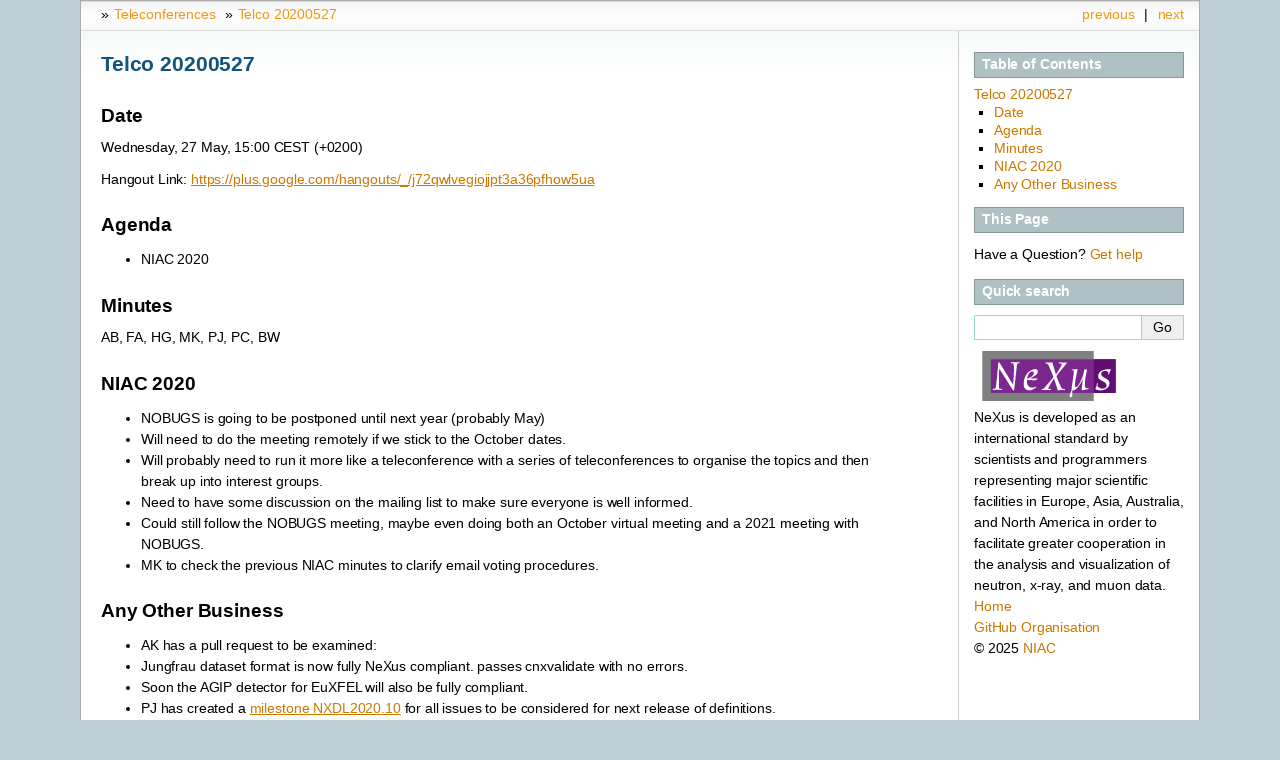

--- FILE ---
content_type: text/html; charset=utf-8
request_url: https://www.nexusformat.org/Telco_20200527.html
body_size: 2255
content:



<!DOCTYPE html>

<html lang="en" data-content_root="./">
  <head>
    <meta charset="utf-8" />
    <meta name="viewport" content="width=device-width, initial-scale=1.0" /><meta name="viewport" content="width=device-width, initial-scale=1" />

    <title>Telco 20200527</title>
    <link rel="stylesheet" type="text/css" href="_static/pygments.css?v=d75fae25" />
    <link rel="stylesheet" type="text/css" href="_static/sphinxdoc.css?v=34905f61" />
    <link rel="stylesheet" type="text/css" href="_static/details_summary_hide.css?v=30df4bca" />
    <link rel="stylesheet" href="_static/blockquote.css" type="text/css" />
    <link rel="stylesheet" href="_static/rubric.css" type="text/css" />
    <script src="_static/documentation_options.js?v=b08bce9f"></script>
    <script src="_static/doctools.js?v=9bcbadda"></script>
    <script src="_static/sphinx_highlight.js?v=dc90522c"></script>
    <link rel="icon" href="https://raw.githubusercontent.com/nexusformat/NIAC/master/NeXus_Logo/NeXus_Logo_dark_square.svg"/>
    <link rel="search" title="Search" href="search.html" />
    <link rel="next" title="Telco 20200701" href="Telco_20200701.html" />
    <link rel="prev" title="Telco 20200424" href="Telco_20200424.html" /> 
  </head><body>
    <div class="related" role="navigation" aria-label="Related">
      <h3>Navigation</h3>
      <ul>
        <li class="right" style="margin-right: 10px">
          <a href="Telco_20200701.html" title="Telco 20200701"
             accesskey="N">next</a></li>
        <li class="right" >
          <a href="Telco_20200424.html" title="Telco 20200424"
             accesskey="P">previous</a> |</li>
        <li class="nav-item nav-item-0"><a href="index.html"></a> &#187;</li>
          <li class="nav-item nav-item-1"><a href="Teleconferences.html" accesskey="U">Teleconferences</a> &#187;</li>
        <li class="nav-item nav-item-this"><a href="">Telco 20200527</a></li> 
      </ul>
    </div>  

    <div class="document">
      <div class="documentwrapper">
        <div class="bodywrapper">
          <div class="body" role="main">
            
  <section id="telco-20200527">
<h1>Telco 20200527<a class="headerlink" href="#telco-20200527" title="Link to this heading">¶</a></h1>
<section id="date">
<h2>Date<a class="headerlink" href="#date" title="Link to this heading">¶</a></h2>
<p>Wednesday, 27 May, 15:00 CEST (+0200)</p>
<!-- end of autogeneration -->
<p>Hangout Link:
<a class="reference external" href="https://plus.google.com/hangouts/_/j72qwlvegiojjpt3a36pfhow5ua">https://plus.google.com/hangouts/_/j72qwlvegiojjpt3a36pfhow5ua</a></p>
</section>
<section id="agenda">
<h2>Agenda<a class="headerlink" href="#agenda" title="Link to this heading">¶</a></h2>
<ul class="simple">
<li><p>NIAC 2020</p></li>
</ul>
</section>
<section id="minutes">
<h2>Minutes<a class="headerlink" href="#minutes" title="Link to this heading">¶</a></h2>
<p>AB, FA, HG, MK, PJ, PC, BW</p>
</section>
<section id="niac-2020">
<h2>NIAC 2020<a class="headerlink" href="#niac-2020" title="Link to this heading">¶</a></h2>
<ul class="simple">
<li><p>NOBUGS is going to be postponed until next year (probably May)</p></li>
<li><p>Will need to do the meeting remotely if we stick to the October dates.</p></li>
<li><p>Will probably need to run it more like a teleconference with a series of teleconferences to organise the topics and then break up into interest groups.</p></li>
<li><p>Need to have some discussion on the mailing list to make sure everyone is well informed.</p></li>
<li><p>Could still follow the NOBUGS meeting, maybe even doing both an October virtual meeting and a 2021 meeting with NOBUGS.</p></li>
<li><p>MK to check the previous NIAC minutes to clarify email voting procedures.</p></li>
</ul>
</section>
<section id="any-other-business">
<h2>Any Other Business<a class="headerlink" href="#any-other-business" title="Link to this heading">¶</a></h2>
<ul class="simple">
<li><p>AK has a pull request to be examined:</p></li>
<li><p>Jungfrau dataset format is now fully NeXus compliant. passes cnxvalidate with no errors.</p></li>
<li><p>Soon the AGIP detector for EuXFEL will also be fully compliant.</p></li>
<li><p>PJ has created a <a class="reference external" href="https://github.com/nexusformat/definitions/milestone/9">milestone NXDL2020.10</a> for all issues to be considered for next release of definitions.</p></li>
<li><p>PJ poked BW about making further progress on the logo issue. Will set up a repository on dropbox for people to contribute</p></li>
<li><p>Next meeting to aim for last week of June. BW will send out a doodle poll in advance to decide the exact date.</p></li>
</ul>
</section>
</section>


            <div class="clearer"></div>
          </div>
        </div>
      </div>
      <div class="sphinxsidebar" role="navigation" aria-label="Main">
        <div class="sphinxsidebarwrapper">
  <div>
    <h3><a href="index.html">Table of Contents</a></h3>
    <ul>
<li><a class="reference internal" href="#">Telco 20200527</a><ul>
<li><a class="reference internal" href="#date">Date</a></li>
<li><a class="reference internal" href="#agenda">Agenda</a></li>
<li><a class="reference internal" href="#minutes">Minutes</a></li>
<li><a class="reference internal" href="#niac-2020">NIAC 2020</a></li>
<li><a class="reference internal" href="#any-other-business">Any Other Business</a></li>
</ul>
</li>
</ul>

  </div>
  <div role="note" aria-label="source link">
    <h3>This Page</h3>
    <p>Have a Question? <a href="https://github.com/nexusformat/wiki/issues/new">Get help</a></p>
  </div>
<search id="searchbox" style="display: none" role="search">
  <h3 id="searchlabel">Quick search</h3>
    <div class="searchformwrapper">
    <form class="search" action="search.html" method="get">
      <input type="text" name="q" aria-labelledby="searchlabel" autocomplete="off" autocorrect="off" autocapitalize="off" spellcheck="false"/>
      <input type="submit" value="Go" />
    </form>
    </div>
</search>
<script>document.getElementById('searchbox').style.display = "block"</script><p>
 <a href="http://www.nexusformat.org/">
   <img src="https://raw.githubusercontent.com/nexusformat/NIAC/master/NeXus_Logo/NeXus_Logo_dark.svg" alt="NeXus"
        width="150"
        height="50"
   >
</a>
<br>NeXus is developed as an international standard by scientists and programmers representing major scientific
 facilities in Europe, Asia, Australia, and North America in order to facilitate greater cooperation in the
 analysis and visualization of neutron, x-ray, and muon data.
<br><a href="http://www.nexusformat.org/">Home</a>
<br><a href="https://github.com/nexusformat">GitHub Organisation</a>
<br>© 2025 <a href="http://www.nexusformat.org/NIAC.html">NIAC</a>
        </div>
      </div>
      <div class="clearer"></div>
    </div>
    <div class="related" role="navigation" aria-label="Related">
      <h3>Navigation</h3>
      <ul>
        <li class="right" style="margin-right: 10px">
          <a href="Telco_20200701.html" title="Telco 20200701"
             >next</a></li>
        <li class="right" >
          <a href="Telco_20200424.html" title="Telco 20200424"
             >previous</a> |</li>
        <li class="nav-item nav-item-0"><a href="index.html"></a> &#187;</li>
          <li class="nav-item nav-item-1"><a href="Teleconferences.html" >Teleconferences</a> &#187;</li>
        <li class="nav-item nav-item-this"><a href="">Telco 20200527</a></li> 
      </ul>
    </div>
    <div class="footer" role="contentinfo">
    &#169; Copyright 2025, NIAC.
      Created using <a href="https://www.sphinx-doc.org/">Sphinx</a> 8.2.3.
    </div>
  </body>
</html>

--- FILE ---
content_type: text/css; charset=utf-8
request_url: https://www.nexusformat.org/_static/pygments.css?v=d75fae25
body_size: 539
content:
pre { line-height: 125%; }
td.linenos .normal { color: #666666; background-color: transparent; padding-left: 5px; padding-right: 5px; }
span.linenos { color: #666666; background-color: transparent; padding-left: 5px; padding-right: 5px; }
td.linenos .special { color: #000000; background-color: #ffffc0; padding-left: 5px; padding-right: 5px; }
span.linenos.special { color: #000000; background-color: #ffffc0; padding-left: 5px; padding-right: 5px; }
.highlight .hll { background-color: #ffffcc }
.highlight { background: #f0f0f0; }
.highlight .c { color: #60A0B0; font-style: italic } /* Comment */
.highlight .err { border: 1px solid #F00 } /* Error */
.highlight .k { color: #007020; font-weight: bold } /* Keyword */
.highlight .o { color: #666 } /* Operator */
.highlight .ch { color: #60A0B0; font-style: italic } /* Comment.Hashbang */
.highlight .cm { color: #60A0B0; font-style: italic } /* Comment.Multiline */
.highlight .cp { color: #007020 } /* Comment.Preproc */
.highlight .cpf { color: #60A0B0; font-style: italic } /* Comment.PreprocFile */
.highlight .c1 { color: #60A0B0; font-style: italic } /* Comment.Single */
.highlight .cs { color: #60A0B0; background-color: #FFF0F0 } /* Comment.Special */
.highlight .gd { color: #A00000 } /* Generic.Deleted */
.highlight .ge { font-style: italic } /* Generic.Emph */
.highlight .ges { font-weight: bold; font-style: italic } /* Generic.EmphStrong */
.highlight .gr { color: #F00 } /* Generic.Error */
.highlight .gh { color: #000080; font-weight: bold } /* Generic.Heading */
.highlight .gi { color: #00A000 } /* Generic.Inserted */
.highlight .go { color: #888 } /* Generic.Output */
.highlight .gp { color: #C65D09; font-weight: bold } /* Generic.Prompt */
.highlight .gs { font-weight: bold } /* Generic.Strong */
.highlight .gu { color: #800080; font-weight: bold } /* Generic.Subheading */
.highlight .gt { color: #04D } /* Generic.Traceback */
.highlight .kc { color: #007020; font-weight: bold } /* Keyword.Constant */
.highlight .kd { color: #007020; font-weight: bold } /* Keyword.Declaration */
.highlight .kn { color: #007020; font-weight: bold } /* Keyword.Namespace */
.highlight .kp { color: #007020 } /* Keyword.Pseudo */
.highlight .kr { color: #007020; font-weight: bold } /* Keyword.Reserved */
.highlight .kt { color: #902000 } /* Keyword.Type */
.highlight .m { color: #40A070 } /* Literal.Number */
.highlight .s { color: #4070A0 } /* Literal.String */
.highlight .na { color: #4070A0 } /* Name.Attribute */
.highlight .nb { color: #007020 } /* Name.Builtin */
.highlight .nc { color: #0E84B5; font-weight: bold } /* Name.Class */
.highlight .no { color: #60ADD5 } /* Name.Constant */
.highlight .nd { color: #555; font-weight: bold } /* Name.Decorator */
.highlight .ni { color: #D55537; font-weight: bold } /* Name.Entity */
.highlight .ne { color: #007020 } /* Name.Exception */
.highlight .nf { color: #06287E } /* Name.Function */
.highlight .nl { color: #002070; font-weight: bold } /* Name.Label */
.highlight .nn { color: #0E84B5; font-weight: bold } /* Name.Namespace */
.highlight .nt { color: #062873; font-weight: bold } /* Name.Tag */
.highlight .nv { color: #BB60D5 } /* Name.Variable */
.highlight .ow { color: #007020; font-weight: bold } /* Operator.Word */
.highlight .w { color: #BBB } /* Text.Whitespace */
.highlight .mb { color: #40A070 } /* Literal.Number.Bin */
.highlight .mf { color: #40A070 } /* Literal.Number.Float */
.highlight .mh { color: #40A070 } /* Literal.Number.Hex */
.highlight .mi { color: #40A070 } /* Literal.Number.Integer */
.highlight .mo { color: #40A070 } /* Literal.Number.Oct */
.highlight .sa { color: #4070A0 } /* Literal.String.Affix */
.highlight .sb { color: #4070A0 } /* Literal.String.Backtick */
.highlight .sc { color: #4070A0 } /* Literal.String.Char */
.highlight .dl { color: #4070A0 } /* Literal.String.Delimiter */
.highlight .sd { color: #4070A0; font-style: italic } /* Literal.String.Doc */
.highlight .s2 { color: #4070A0 } /* Literal.String.Double */
.highlight .se { color: #4070A0; font-weight: bold } /* Literal.String.Escape */
.highlight .sh { color: #4070A0 } /* Literal.String.Heredoc */
.highlight .si { color: #70A0D0; font-style: italic } /* Literal.String.Interpol */
.highlight .sx { color: #C65D09 } /* Literal.String.Other */
.highlight .sr { color: #235388 } /* Literal.String.Regex */
.highlight .s1 { color: #4070A0 } /* Literal.String.Single */
.highlight .ss { color: #517918 } /* Literal.String.Symbol */
.highlight .bp { color: #007020 } /* Name.Builtin.Pseudo */
.highlight .fm { color: #06287E } /* Name.Function.Magic */
.highlight .vc { color: #BB60D5 } /* Name.Variable.Class */
.highlight .vg { color: #BB60D5 } /* Name.Variable.Global */
.highlight .vi { color: #BB60D5 } /* Name.Variable.Instance */
.highlight .vm { color: #BB60D5 } /* Name.Variable.Magic */
.highlight .il { color: #40A070 } /* Literal.Number.Integer.Long */

--- FILE ---
content_type: text/css; charset=utf-8
request_url: https://www.nexusformat.org/_static/details_summary_hide.css?v=30df4bca
body_size: -432
content:
details[open] > summary {
  width: 0.5em;
  height: 2.2ex;
  overflow: hidden;
}


--- FILE ---
content_type: text/css; charset=utf-8
request_url: https://www.nexusformat.org/_static/rubric.css
body_size: -303
content:
/*
 * rubric.css
 * ~~~~~~~~~~~~~~~
 *
 * custom Sphinx stylesheet -- define custom font size to match h2 in rubrics with NXDL documentation
 *
 * :see: http://stackoverflow.com/questions/23462494/how-to-add-custom-css-file
 *
 */


.rubric > .styleh2 {
    font-size: 1.35em;
}



--- FILE ---
content_type: image/svg+xml
request_url: https://raw.githubusercontent.com/nexusformat/NIAC/master/NeXus_Logo/NeXus_Logo_dark.svg
body_size: 3728
content:
<?xml version="1.0" encoding="UTF-8" standalone="no"?>
<svg
   version="1.1"
   x="0"
   y="0"
   width="200"
   height="75"
   viewBox="0 0 199.99999 75.000001"
   id="svg2"
   inkscape:version="1.4 (1:1.4+202410161351+e7c3feb100)"
   sodipodi:docname="NeXus_Logo_dark.svg"
   xml:space="preserve"
   xmlns:inkscape="http://www.inkscape.org/namespaces/inkscape"
   xmlns:sodipodi="http://sodipodi.sourceforge.net/DTD/sodipodi-0.dtd"
   xmlns="http://www.w3.org/2000/svg"
   xmlns:svg="http://www.w3.org/2000/svg"
   xmlns:rdf="http://www.w3.org/1999/02/22-rdf-syntax-ns#"
   xmlns:cc="http://creativecommons.org/ns#"
   xmlns:dc="http://purl.org/dc/elements/1.1/"><metadata
     id="metadata23"><rdf:RDF><cc:Work
         rdf:about=""><dc:format>image/svg+xml</dc:format><dc:type
           rdf:resource="http://purl.org/dc/dcmitype/StillImage" /></cc:Work></rdf:RDF></metadata><defs
     id="defs21"><rect
       x="8.0341225"
       y="-52.158474"
       width="163.45422"
       height="162.78804"
       id="rect1174" /><rect
       x="-353.93756"
       y="100.12576"
       width="269.31363"
       height="59.85899"
       id="rect6838" /><filter
       style="color-interpolation-filters:sRGB"
       inkscape:label="Drop Shadow"
       id="filter1381"
       x="-0.033478562"
       y="-0.14011154"
       width="1.0831383"
       height="1.3105806"><feFlood
         flood-opacity="0.498039"
         flood-color="rgb(0,0,0)"
         result="flood"
         id="feFlood1371" /><feComposite
         in="flood"
         in2="SourceGraphic"
         operator="in"
         result="composite1"
         id="feComposite1373" /><feGaussianBlur
         in="composite1"
         stdDeviation="2.5"
         result="blur"
         id="feGaussianBlur1375" /><feOffset
         dx="2.9"
         dy="1.3"
         result="offset"
         id="feOffset1377" /><feComposite
         in="SourceGraphic"
         in2="offset"
         operator="over"
         result="composite2"
         id="feComposite1379" /></filter><rect
       x="-353.93756"
       y="100.12576"
       width="269.31363"
       height="59.85899"
       id="rect1104" /><filter
       style="color-interpolation-filters:sRGB"
       inkscape:label="Drop Shadow"
       id="filter1893"
       x="-0.033932298"
       y="-0.13663578"
       width="1.0791754"
       height="1.302876"><feFlood
         flood-opacity="0.498039"
         flood-color="rgb(0,0,0)"
         result="flood"
         id="feFlood1883" /><feComposite
         in="flood"
         in2="SourceGraphic"
         operator="in"
         result="composite1"
         id="feComposite1885" /><feGaussianBlur
         in="composite1"
         stdDeviation="2.5"
         result="blur"
         id="feGaussianBlur1887" /><feOffset
         dx="2"
         dy="1.3"
         result="offset"
         id="feOffset1889" /><feComposite
         in="SourceGraphic"
         in2="offset"
         operator="over"
         result="composite2"
         id="feComposite1891" /></filter><filter
       style="color-interpolation-filters:sRGB"
       inkscape:label="Drop Shadow"
       id="filter1490"><feFlood
         flood-opacity="0.498039"
         flood-color="rgb(128,138,255)"
         result="flood"
         id="feFlood1480" /><feComposite
         in="flood"
         in2="SourceGraphic"
         operator="in"
         result="composite1"
         id="feComposite1482" /><feGaussianBlur
         in="composite1"
         stdDeviation="2"
         result="blur"
         id="feGaussianBlur1484" /><feOffset
         dx="4"
         dy="2"
         result="offset"
         id="feOffset1486" /><feComposite
         in="SourceGraphic"
         in2="offset"
         operator="over"
         result="composite2"
         id="feComposite1488" /></filter><rect
       x="8.0341225"
       y="-52.158474"
       width="163.45422"
       height="162.78804"
       id="rect1448" /><rect
       x="8.0341225"
       y="-52.158474"
       width="163.45422"
       height="162.78804"
       id="rect1454" /><rect
       x="8.0341225"
       y="-52.158474"
       width="163.45422"
       height="162.78804"
       id="rect1460" /><rect
       x="8.0341225"
       y="-52.158474"
       width="163.45422"
       height="162.78804"
       id="rect1174-5" /><rect
       x="-353.93756"
       y="100.12576"
       width="269.31363"
       height="59.85899"
       id="rect6838-3" /><filter
       style="color-interpolation-filters:sRGB"
       inkscape:label="Drop Shadow"
       id="filter1381-5"
       x="-0.033478562"
       y="-0.14011154"
       width="1.0831383"
       height="1.3105806"><feFlood
         flood-opacity="0.498039"
         flood-color="rgb(0,0,0)"
         result="flood"
         id="feFlood1371-6" /><feComposite
         in="flood"
         in2="SourceGraphic"
         operator="in"
         result="composite1"
         id="feComposite1373-2" /><feGaussianBlur
         in="composite1"
         stdDeviation="2.5"
         result="blur"
         id="feGaussianBlur1375-9" /><feOffset
         dx="2.9"
         dy="1.3"
         result="offset"
         id="feOffset1377-1" /><feComposite
         in="SourceGraphic"
         in2="offset"
         operator="over"
         result="composite2"
         id="feComposite1379-2" /></filter><rect
       x="-353.93756"
       y="100.12576"
       width="269.31363"
       height="59.85899"
       id="rect1104-7" /><filter
       style="color-interpolation-filters:sRGB"
       inkscape:label="Drop Shadow"
       id="filter1893-0"
       x="-0.033932298"
       y="-0.13663578"
       width="1.0791754"
       height="1.302876"><feFlood
         flood-opacity="0.498039"
         flood-color="rgb(0,0,0)"
         result="flood"
         id="feFlood1883-9" /><feComposite
         in="flood"
         in2="SourceGraphic"
         operator="in"
         result="composite1"
         id="feComposite1885-3" /><feGaussianBlur
         in="composite1"
         stdDeviation="2.5"
         result="blur"
         id="feGaussianBlur1887-6" /><feOffset
         dx="2"
         dy="1.3"
         result="offset"
         id="feOffset1889-0" /><feComposite
         in="SourceGraphic"
         in2="offset"
         operator="over"
         result="composite2"
         id="feComposite1891-6" /></filter><filter
       style="color-interpolation-filters:sRGB"
       inkscape:label="Drop Shadow"
       id="filter1490-2"><feFlood
         flood-opacity="0.498039"
         flood-color="rgb(128,138,255)"
         result="flood"
         id="feFlood1480-6" /><feComposite
         in="flood"
         in2="SourceGraphic"
         operator="in"
         result="composite1"
         id="feComposite1482-1" /><feGaussianBlur
         in="composite1"
         stdDeviation="2"
         result="blur"
         id="feGaussianBlur1484-8" /><feOffset
         dx="4"
         dy="2"
         result="offset"
         id="feOffset1486-7" /><feComposite
         in="SourceGraphic"
         in2="offset"
         operator="over"
         result="composite2"
         id="feComposite1488-9" /></filter><rect
       x="8.0341225"
       y="-52.158474"
       width="163.45422"
       height="162.78804"
       id="rect1448-2" /><rect
       x="8.0341225"
       y="-52.158474"
       width="163.45422"
       height="162.78804"
       id="rect1454-0" /><rect
       x="8.0341225"
       y="-52.158474"
       width="163.45422"
       height="162.78804"
       id="rect1460-2" /></defs><sodipodi:namedview
     pagecolor="#000000"
     bordercolor="#666666"
     borderopacity="1"
     objecttolerance="10"
     gridtolerance="10"
     guidetolerance="10"
     inkscape:pageopacity="0"
     inkscape:pageshadow="2"
     inkscape:window-width="3440"
     inkscape:window-height="1368"
     id="namedview19"
     showgrid="false"
     inkscape:document-units="mm"
     units="mm"
     fit-margin-top="0"
     fit-margin-left="0"
     fit-margin-right="0"
     fit-margin-bottom="0"
     inkscape:zoom="6.4441154"
     inkscape:cx="116.23007"
     inkscape:cy="76.814267"
     inkscape:window-x="0"
     inkscape:window-y="0"
     inkscape:window-maximized="1"
     inkscape:current-layer="layer1"
     inkscape:pagecheckerboard="0"
     inkscape:document-rotation="0"
     inkscape:showpageshadow="0"
     inkscape:deskcolor="#505050" /><g
     inkscape:groupmode="layer"
     id="layer1"
     inkscape:label="Layer"
     style="display:inline"
     transform="translate(219.45502,-34.27417)"><rect
       style="fill:#000000;fill-opacity:1;stroke:none;stroke-width:0.350443;stroke-miterlimit:4;stroke-dasharray:none;stroke-dashoffset:0;stroke-opacity:1"
       id="rect1305"
       width="187.22943"
       height="50.432899"
       x="-206.68445"
       y="46.720062" /><rect
       y="34.27417"
       x="-219.45502"
       height="75"
       width="167.09956"
       id="rect1307"
       style="fill:#808080;fill-opacity:1;stroke:none;stroke-width:0.349687;stroke-miterlimit:4;stroke-dasharray:none;stroke-dashoffset:0;stroke-opacity:1" /><rect
       y="46.720062"
       x="-206.68445"
       height="50.432899"
       width="187.22943"
       id="rect1309"
       style="fill:#7a1192;fill-opacity:0.8;stroke:none;stroke-width:0.350443;stroke-miterlimit:4;stroke-dasharray:none;stroke-dashoffset:0;stroke-opacity:1" /><g
       id="g1390"
       transform="matrix(0.98902744,0,0,0.98902744,-219.99402,-100.64588)"
       style="fill:#ffffff;fill-opacity:1"><path
         d="m 180.35847,196.19411 c 7.13717,0 13.08481,-5.52781 13.08481,-10.98565 0,-8.04681 -12.595,-7.41706 -12.595,-13.8545 0,-2.23912 1.7493,-4.68814 5.31789,-4.68814 3.35867,0 5.87767,1.67933 5.87767,3.14875 0,0.83966 -0.62975,1.60936 -0.62975,2.09916 0,0.27989 0.55978,0.41984 0.97961,0.41984 0.4898,0 0.34986,-0.69972 0.4898,-1.18953 0.41984,-2.44903 2.72892,-5.94764 2.72892,-6.57739 0,-0.55978 -0.83966,-0.55978 -3.42864,-0.55978 -7.62697,0 -16.02364,3.00881 -16.02364,10.70575 0,2.72892 1.11955,3.84848 3.42864,5.45784 4.2683,2.79889 9.37628,4.26831 9.37628,8.53661 0,3.00881 -2.72892,4.82809 -5.59778,4.82809 -3.70853,0 -8.25673,-2.58897 -8.25673,-4.5482 0,-0.83966 0.69973,-2.93883 0.69973,-3.35866 0,-0.41984 -0.20992,-0.48981 -0.69973,-0.48981 -0.90964,0 -0.90964,0.55978 -0.90964,1.46942 0,3.0088 -2.23911,6.64736 -2.23911,7.13717 0,0.97961 4.75811,2.44903 8.39667,2.44903 z"
         id="path1376"
         inkscape:connector-curvature="0"
         style="fill:#ffffff;fill-opacity:1;stroke:none" /><path
         d="m 28.07862,193.81505 c -2.37906,0 -2.37906,-0.69972 -2.37906,-10.70576 0,-10.63578 0.41984,-18.4027 0.41984,-20.152 h 0.13994 l 19.87212,31.69743 c 0.83967,1.32947 1.2595,1.53939 1.74931,1.53939 0.27989,0 0.69972,-0.41984 0.90964,-1.25951 1.60936,-12.10519 2.58897,-23.4407 3.63855,-31.97731 0.69973,-6.78731 0.90964,-7.97684 2.44903,-7.97684 0.27989,0 1.2595,0.07 1.60936,0.07 0.48981,0 0.55978,-0.34986 0.55978,-0.83967 0,-0.55978 -0.07,-0.83966 -0.4898,-0.83966 -1.88925,0 -3.98842,0.20991 -5.87767,0.20991 -1.95923,0 -4.47823,-0.20991 -6.50742,-0.20991 -0.55978,0 -0.69972,0.20991 -0.69972,0.83966 0,0.62975 0.27989,0.7697 0.83966,0.7697 h 1.74931 c 2.37906,0 2.37906,2.09916 2.37906,10.70575 0,6.43745 -0.97962,18.61262 -1.11956,21.90132 h -0.13994 l -19.9421,-32.53713 c -0.69972,-1.04958 -0.83966,-1.46942 -1.67933,-1.46942 -0.83967,0 -0.97961,0.41984 -0.97961,1.18953 0,0.90964 -1.53939,21.06165 -2.86886,31.06768 -0.90964,6.78731 -1.18953,7.97684 -3.14876,7.97684 -0.27988,0 -1.2595,-0.07 -1.60936,-0.07 -0.4898,0 -0.55978,0.34986 -0.55978,0.83967 0,0.55977 0.07,0.83966 0.48981,0.83966 2.09917,0 4.47822,-0.20991 6.57739,-0.20991 1.95923,0 4.47823,0.20991 6.50742,0.20991 0.55978,0 0.69972,-0.20991 0.69972,-0.83966 0,-0.62976 -0.27988,-0.7697 -0.83966,-0.7697 z"
         id="path1368"
         inkscape:connector-curvature="0"
         style="fill:#ffffff;fill-opacity:1;stroke:none" /><path
         d="m 71.91177,196.19411 c 4.75812,0 10.56581,-4.47823 10.56581,-5.10798 0,-0.20992 -0.55977,-0.76969 -0.76969,-0.76969 -0.55978,0 -1.74931,1.67933 -4.82809,1.67933 -6.99722,0 -8.74653,-5.038 -8.74653,-9.86609 0,-0.62975 0.07,-1.11955 0.13995,-1.67933 0.62975,-0.07 1.18953,-0.07 1.81928,-0.07 3.63855,0 9.93605,0.55978 11.19556,0.62975 1.53938,-1.32947 3.49861,-2.37906 3.49861,-2.79889 0,-0.20992 -0.07,-0.27989 -0.27989,-0.27989 -0.41983,0 -3.7785,0.27989 -6.22753,0.27989 h -5.24792 v -0.13995 c 5.73772,-3.42864 11.54542,-5.45783 11.54542,-10.77572 0,-2.37906 -1.67933,-3.2887 -3.70853,-3.2887 -7.90686,0 -17.63301,8.04681 -17.63301,22.60104 0,5.8077 3.2887,9.5862 8.67656,9.5862 z m 3.98842,-28.7586 c 1.74931,0 2.79889,0.97961 2.79889,2.23911 0,4.19834 -5.73772,7.27712 -10.28592,8.95645 0.20992,-1.2595 2.16914,-11.19556 7.48703,-11.19556 z"
         id="path1370"
         inkscape:connector-curvature="0"
         style="fill:#ffffff;fill-opacity:1;stroke:none" /><path
         d="m 91.2212,195.7043 c 1.67933,0 3.35867,-0.20992 5.10797,-0.20992 2.58898,0 5.17795,0.20992 7.76692,0.20992 0.48981,0 0.69973,-0.27989 0.69973,-0.83967 0,-0.62975 -0.20992,-0.83966 -0.69973,-0.83966 -0.34986,0 -1.32947,0.07 -1.81927,0.07 -1.2595,0 -1.60937,-0.48981 -1.60937,-1.04959 0,-1.32947 7.27712,-12.87489 8.53662,-14.90409 0.55978,1.2595 5.59778,18.05284 6.01761,18.05284 0.41984,0 1.74931,-0.13994 2.37906,-0.27989 1.18953,-0.27988 2.37906,-0.41983 3.42864,-0.41983 0.90964,0 1.81928,0 2.44903,0.07 0.76969,0.07 1.53939,0.13995 1.7493,0.13995 0.41984,0 0.62976,-0.41984 0.62976,-0.90964 0,-0.48981 -0.20992,-0.62975 -0.62976,-0.69973 -1.46941,-0.27989 -3.98841,-0.27989 -4.68814,-1.7493 -2.65894,-5.31789 -7.27711,-15.67379 -7.557,-17.84293 1.95922,-3.49861 15.53384,-18.61262 15.53384,-20.22198 0,-0.34986 -0.41983,-0.62975 -0.76969,-0.62975 -0.13995,0 -1.18953,0.07 -2.65895,0.07 -1.46942,0.07 -3.42864,0.13995 -5.38786,0.13995 -0.41984,0 -0.90964,-0.07 -1.32948,-0.13995 -0.4898,0 -0.90963,-0.07 -1.32947,-0.07 -0.27989,0 -0.55978,0.41984 -0.55978,0.83967 0,0.55978 0.27989,0.83967 0.55978,0.83967 0.55978,0 1.53939,0 2.16914,-0.07 0.83967,0 1.67934,0.55977 1.67934,1.60936 0,1.7493 -2.58898,5.45783 -8.67656,15.18398 -1.11956,-3.42864 -4.89806,-16.16359 -5.52781,-18.40271 -1.18953,0 -3.7785,0.20992 -5.52781,0.20992 -1.60936,0 -3.70853,-0.20992 -4.12836,-0.20992 -0.41984,0 -0.69973,0.20992 -0.69973,0.90964 0,0.48981 0.20992,0.62975 0.62976,0.69973 1.04958,0.27989 2.65894,0.27989 3.42864,1.7493 3.28869,6.85728 7.90686,18.33273 7.90686,19.03245 -1.11956,1.46942 -2.23911,2.93884 -5.17795,6.29751 -6.43744,7.41706 -9.09639,11.75534 -11.19556,11.75534 -0.27989,0 -0.55977,-0.07 -0.83966,-0.07 -0.41984,0 -0.55978,0.34986 -0.55978,0.83966 0,0.55978 0.07,0.83967 0.69972,0.83967 z"
         id="path1372"
         inkscape:connector-curvature="0"
         style="fill:#ffffff;fill-opacity:1;stroke:none" /><path
         d="m 155.05559,164.56665 c -0.27989,8.46664 -8.39667,26.51948 -12.24515,26.51948 -1.32947,0 -1.81928,-1.2595 -1.81928,-3.84847 0,-5.45784 4.12837,-22.60104 4.12837,-22.67101 0,-0.20992 -0.13995,-0.55978 -0.41984,-0.55978 -0.27989,0 -0.62975,0 -2.09916,0.13994 -1.46942,0.13995 -2.72892,0.20992 -3.63856,0.20992 -0.62975,0 -1.32947,0 -1.60936,-0.07 -0.27989,-0.07 -0.41984,-0.07 -0.55978,-0.07 -0.34986,0 -0.55978,0.20992 -0.55978,0.83967 0,0.55978 0.20992,0.76969 0.55978,0.76969 0.27989,0 0.83967,-0.13994 1.11956,-0.13994 0.83966,0 1.2595,0.4898 1.2595,1.95922 0,5.8077 -3.07878,22.46109 -3.07878,24.77018 0,0.33321 0.0497,1.9431 -0.39313,3.72131 -0.68162,2.73686 -2.81599,7.18344 -2.79899,8.38228 0.009,0.65177 0.47406,1.84886 1.34907,2.1685 0.97541,0.35631 2.39689,-0.78885 2.61048,-1.43038 0.60515,-1.81767 -0.35761,-4.78946 0.40269,-9.35632 0.30181,0.18822 0.67633,0.29311 1.13896,0.29311 6.08759,0 13.22476,-14.27434 14.48426,-16.93329 l 0.13994,0.13995 c -0.62975,5.17795 -1.7493,10.77573 -1.7493,16.16359 0,0.41983 0.07,0.62975 0.34986,0.62975 0.27989,0 6.64736,-1.67933 9.09639,-1.67933 0.76969,0 0.83967,-0.34987 0.83967,-0.97962 0,-0.27989 -0.20992,-0.62975 -0.55978,-0.62975 -0.7697,0 -0.97961,0.20992 -1.95922,0.20992 -2.30909,0 -2.93884,-2.23911 -2.93884,-6.57739 0,-8.18675 3.00881,-20.4319 3.42864,-22.18121 z"
         id="path1374"
         inkscape:connector-curvature="0"
         style="fill:#ffffff;fill-opacity:1;stroke:none"
         sodipodi:nodetypes="cssssssssssssssssscsccssssssscc" /></g></g></svg>
